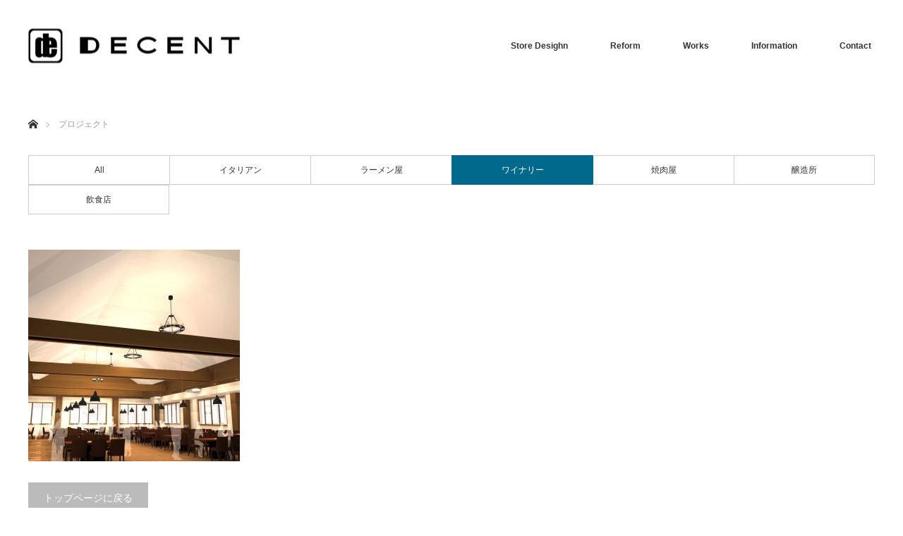

--- FILE ---
content_type: text/html; charset=UTF-8
request_url: http://decent-co.com/project-cat/%E3%83%AF%E3%82%A4%E3%83%8A%E3%83%AA%E3%83%BC/
body_size: 28452
content:
<!DOCTYPE html>
<html class="pc" lang="ja">
<head>
<meta charset="UTF-8">
<!--[if IE]><meta http-equiv="X-UA-Compatible" content="IE=edge"><![endif]-->
<meta name="viewport" content="width=device-width">
<title>ワイナリー | プロジェクトカテゴリー | 店舗設計 建築請負 内装リフォーム インテリア オーダーカーテン クロス張替え 京都府京都市 DECENT デセント</title>
<meta name="description" content="店舗設計 建築請負 内装リフォーム インテリア オーダーカーテン クロス張替え">
<link rel="pingback" href="http://decent-co.com/site/xmlrpc.php">
<link rel='dns-prefetch' href='//s.w.org' />
<link rel="alternate" type="application/rss+xml" title="店舗設計 建築請負 内装リフォーム インテリア オーダーカーテン クロス張替え 京都府京都市 DECENT デセント &raquo; フィード" href="http://decent-co.com/feed/" />
<link rel="alternate" type="application/rss+xml" title="店舗設計 建築請負 内装リフォーム インテリア オーダーカーテン クロス張替え 京都府京都市 DECENT デセント &raquo; コメントフィード" href="http://decent-co.com/comments/feed/" />
<link rel="alternate" type="application/rss+xml" title="店舗設計 建築請負 内装リフォーム インテリア オーダーカーテン クロス張替え 京都府京都市 DECENT デセント &raquo; ワイナリー プロジェクトカテゴリー のフィード" href="http://decent-co.com/project-cat/%e3%83%af%e3%82%a4%e3%83%8a%e3%83%aa%e3%83%bc/feed/" />
		<script type="text/javascript">
			window._wpemojiSettings = {"baseUrl":"https:\/\/s.w.org\/images\/core\/emoji\/12.0.0-1\/72x72\/","ext":".png","svgUrl":"https:\/\/s.w.org\/images\/core\/emoji\/12.0.0-1\/svg\/","svgExt":".svg","source":{"concatemoji":"http:\/\/decent-co.com\/site\/wp-includes\/js\/wp-emoji-release.min.js?ver=5.4.18"}};
			/*! This file is auto-generated */
			!function(e,a,t){var n,r,o,i=a.createElement("canvas"),p=i.getContext&&i.getContext("2d");function s(e,t){var a=String.fromCharCode;p.clearRect(0,0,i.width,i.height),p.fillText(a.apply(this,e),0,0);e=i.toDataURL();return p.clearRect(0,0,i.width,i.height),p.fillText(a.apply(this,t),0,0),e===i.toDataURL()}function c(e){var t=a.createElement("script");t.src=e,t.defer=t.type="text/javascript",a.getElementsByTagName("head")[0].appendChild(t)}for(o=Array("flag","emoji"),t.supports={everything:!0,everythingExceptFlag:!0},r=0;r<o.length;r++)t.supports[o[r]]=function(e){if(!p||!p.fillText)return!1;switch(p.textBaseline="top",p.font="600 32px Arial",e){case"flag":return s([127987,65039,8205,9895,65039],[127987,65039,8203,9895,65039])?!1:!s([55356,56826,55356,56819],[55356,56826,8203,55356,56819])&&!s([55356,57332,56128,56423,56128,56418,56128,56421,56128,56430,56128,56423,56128,56447],[55356,57332,8203,56128,56423,8203,56128,56418,8203,56128,56421,8203,56128,56430,8203,56128,56423,8203,56128,56447]);case"emoji":return!s([55357,56424,55356,57342,8205,55358,56605,8205,55357,56424,55356,57340],[55357,56424,55356,57342,8203,55358,56605,8203,55357,56424,55356,57340])}return!1}(o[r]),t.supports.everything=t.supports.everything&&t.supports[o[r]],"flag"!==o[r]&&(t.supports.everythingExceptFlag=t.supports.everythingExceptFlag&&t.supports[o[r]]);t.supports.everythingExceptFlag=t.supports.everythingExceptFlag&&!t.supports.flag,t.DOMReady=!1,t.readyCallback=function(){t.DOMReady=!0},t.supports.everything||(n=function(){t.readyCallback()},a.addEventListener?(a.addEventListener("DOMContentLoaded",n,!1),e.addEventListener("load",n,!1)):(e.attachEvent("onload",n),a.attachEvent("onreadystatechange",function(){"complete"===a.readyState&&t.readyCallback()})),(n=t.source||{}).concatemoji?c(n.concatemoji):n.wpemoji&&n.twemoji&&(c(n.twemoji),c(n.wpemoji)))}(window,document,window._wpemojiSettings);
		</script>
		<style type="text/css">
img.wp-smiley,
img.emoji {
	display: inline !important;
	border: none !important;
	box-shadow: none !important;
	height: 1em !important;
	width: 1em !important;
	margin: 0 .07em !important;
	vertical-align: -0.1em !important;
	background: none !important;
	padding: 0 !important;
}
</style>
	<link rel='stylesheet' id='style-css'  href='http://decent-co.com/site/wp-content/themes/monolith_tcd042/style.css?ver=1.7.2' type='text/css' media='all' />
<link rel='stylesheet' id='wp-block-library-css'  href='http://decent-co.com/site/wp-content/plugins/gutenberg/build/block-library/style.css?ver=1596780594' type='text/css' media='all' />
<style id='global-styles-inline-css' type='text/css'>
:root {
	--wp--preset--color--black: #000000;
	--wp--preset--color--cyan-bluish-gray: #abb8c3;
	--wp--preset--color--light-green-cyan: #7bdcb5;
	--wp--preset--color--luminous-vivid-amber: #fcb900;
	--wp--preset--color--luminous-vivid-orange: #ff6900;
	--wp--preset--color--pale-cyan-blue: #8ed1fc;
	--wp--preset--color--pale-pink: #f78da7;
	--wp--preset--color--vivid-cyan-blue: #0693e3;
	--wp--preset--color--vivid-green-cyan: #00d084;
	--wp--preset--color--vivid-purple: #9b51e0;
	--wp--preset--color--vivid-red: #cf2e2e;
	--wp--preset--color--white: #ffffff;
	--wp--preset--font-size--small: 13;
	--wp--preset--font-size--normal: 16;
	--wp--preset--font-size--medium: 20;
	--wp--preset--font-size--large: 36;
	--wp--preset--font-size--huge: 48;
	--wp--preset--gradient--blush-bordeaux: linear-gradient(135deg,rgb(254,205,165) 0%,rgb(254,45,45) 50%,rgb(107,0,62) 100%);
	--wp--preset--gradient--blush-light-purple: linear-gradient(135deg,rgb(255,206,236) 0%,rgb(152,150,240) 100%);
	--wp--preset--gradient--cool-to-warm-spectrum: linear-gradient(135deg,rgb(74,234,220) 0%,rgb(151,120,209) 20%,rgb(207,42,186) 40%,rgb(238,44,130) 60%,rgb(251,105,98) 80%,rgb(254,248,76) 100%);
	--wp--preset--gradient--electric-grass: linear-gradient(135deg,rgb(202,248,128) 0%,rgb(113,206,126) 100%);
	--wp--preset--gradient--light-green-cyan-to-vivid-green-cyan: linear-gradient(135deg,rgb(122,220,180) 0%,rgb(0,208,130) 100%);
	--wp--preset--gradient--luminous-dusk: linear-gradient(135deg,rgb(255,203,112) 0%,rgb(199,81,192) 50%,rgb(65,88,208) 100%);
	--wp--preset--gradient--luminous-vivid-amber-to-luminous-vivid-orange: linear-gradient(135deg,rgba(252,185,0,1) 0%,rgba(255,105,0,1) 100%);
	--wp--preset--gradient--luminous-vivid-orange-to-vivid-red: linear-gradient(135deg,rgba(255,105,0,1) 0%,rgb(207,46,46) 100%);
	--wp--preset--gradient--midnight: linear-gradient(135deg,rgb(2,3,129) 0%,rgb(40,116,252) 100%);
	--wp--preset--gradient--pale-ocean: linear-gradient(135deg,rgb(255,245,203) 0%,rgb(182,227,212) 50%,rgb(51,167,181) 100%);
	--wp--preset--gradient--very-light-gray-to-cyan-bluish-gray: linear-gradient(135deg,rgb(238,238,238) 0%,rgb(169,184,195) 100%);
	--wp--preset--gradient--vivid-cyan-blue-to-vivid-purple: linear-gradient(135deg,rgba(6,147,227,1) 0%,rgb(155,81,224) 100%);
}

</style>
<link rel='stylesheet' id='tcd-maps-css'  href='http://decent-co.com/site/wp-content/plugins/tcd-google-maps/admin.css?ver=5.4.18' type='text/css' media='all' />
<link rel='stylesheet' id='ewd-ufaq-style-css'  href='http://decent-co.com/site/wp-content/plugins/ultimate-faqs/css/ewd-ufaq-styles.css?ver=5.4.18' type='text/css' media='all' />
<link rel='stylesheet' id='ewd-ufaq-rrssb-css'  href='http://decent-co.com/site/wp-content/plugins/ultimate-faqs/css/rrssb-min.css?ver=5.4.18' type='text/css' media='all' />
<link rel='stylesheet' id='jquery.lightbox.min.css-css'  href='http://decent-co.com/site/wp-content/plugins/wp-jquery-lightbox/styles/lightbox.min.css?ver=1.4.8' type='text/css' media='all' />
<script type='text/javascript' src='http://decent-co.com/site/wp-includes/js/jquery/jquery.js?ver=1.12.4-wp'></script>
<script type='text/javascript' src='http://decent-co.com/site/wp-includes/js/jquery/jquery-migrate.min.js?ver=1.4.1'></script>
<link rel='https://api.w.org/' href='http://decent-co.com/wp-json/' />
    <script type="text/javascript">
        var ajaxurl = 'http://decent-co.com/site/wp-admin/admin-ajax.php';
    </script>

<link rel="stylesheet" href="http://decent-co.com/site/wp-content/themes/monolith_tcd042/css/design-plus.css?ver=1.7.2">
<link rel="stylesheet" href="http://decent-co.com/site/wp-content/themes/monolith_tcd042/css/sns-botton.css?ver=1.7.2">
<link rel="stylesheet" href="https://fonts.googleapis.com/css?family=Roboto:100,300">
<link rel="stylesheet" media="screen and (max-width:770px)" href="http://decent-co.com/site/wp-content/themes/monolith_tcd042/css/responsive.css?ver=1.7.2">
<link rel="stylesheet" media="screen and (max-width:770px)" href="http://decent-co.com/site/wp-content/themes/monolith_tcd042/css/footer-bar.css?ver=1.7.2">

<script src="http://decent-co.com/site/wp-content/themes/monolith_tcd042/js/jquery.easing.1.3.js?ver=1.7.2"></script>
<script src="http://decent-co.com/site/wp-content/themes/monolith_tcd042/js/jscript.js?ver=1.7.2"></script>
<script src="http://decent-co.com/site/wp-content/themes/monolith_tcd042/js/comment.js?ver=1.7.2"></script>
<script src="http://decent-co.com/site/wp-content/themes/monolith_tcd042/js/header_fix.js?ver=1.7.2"></script>

<style type="text/css">
body, input, textarea { font-family: Arial, "ヒラギノ角ゴ ProN W3", "Hiragino Kaku Gothic ProN", "メイリオ", Meiryo, sans-serif; }
.rich_font { font-family: "Hiragino Sans", "ヒラギノ角ゴ ProN", "Hiragino Kaku Gothic ProN", "游ゴシック", YuGothic, "メイリオ", Meiryo, sans-serif; font-weight: 100;
}

body { font-size:15px; }

.pc #header .logo { font-size:21px; }
.pc #footer_top .logo { font-size:21px; }
.mobile #header .logo { font-size:18px; }
#footer_top { background: #F7F7F7; }


#blog_list li .image img, #related_post li a.image img, .styled_post_list1 .image img, #recent_news .image img, .project_list_widget .image img, .index_box_list .image img, #project_list .image img, #previous_next_post .image img {
  -webkit-transition: all 0.75s ease; -moz-transition: all 0.75s ease; transition: all 0.75s ease;
  -webkit-transform: scale(1); -moz-transform: scale(1); -ms-transform: scale(1); -o-transform: scale(1); transform: scale(1);
  -webkit-backface-visibility:hidden; backface-visibility:hidden;
}
#blog_list li .image:hover img, #related_post li a.image:hover img, .styled_post_list1 .image:hover img, #recent_news .image:hover img, .project_list_widget .image:hover img, .index_box_list .image:hover img, #project_list .image:hover img, #previous_next_post .image:hover img {
  -webkit-transform: scale(1.2); -moz-transform: scale(1.2); -ms-transform: scale(1.2); -o-transform: scale(1.2); transform: scale(1.2);
}

.pc #global_menu > ul > li > a { color:#333333; }


a:hover, #comment_header ul li a:hover, .pc #global_menu > ul > li.active > a, .pc #global_menu li.current-menu-item > a, .pc #global_menu > ul > li > a:hover, #header_logo .logo a:hover, #bread_crumb li.home a:hover:before, #bread_crumb li a:hover,
 #archive_news_list li a .entry-date, #related_post li .title a:hover, #comment_headline, #footer_widget .footer_headline, .index_news_list ol a .entry-date, .footer_menu li:first-child a, .footer_menu li:only-child a, .color_headline, #project_title, #project_list .title span.project_title, .post_content a
  { color:#00698C; }

.post_content a:hover
{ color:#00516C; }

.pc #global_menu ul ul a, #return_top a:hover, .next_page_link a:hover, .collapse_category_list li a:hover .count, .slick-arrow:hover, #blog_list .category a:hover, #index_blog .index_blog_link:hover, #footer_address .button:hover, #post_meta_top .category a:hover,
 #archive_news_list .headline, .side_headline, #previous_next_page a:hover, .page_navi a:hover, .page_navi span.current, .page_navi p.back a:hover, .collapse_category_list li a:hover .count, .mobile #global_menu li a:hover,
  #wp-calendar td a:hover, #wp-calendar #prev a:hover, #wp-calendar #next a:hover, .widget_search #search-btn input:hover, .widget_search #searchsubmit:hover, .side_widget.google_search #searchsubmit:hover,
   #submit_comment:hover, #comment_header ul li a:hover, #comment_header ul li.comment_switch_active a, #comment_header #comment_closed p, #post_pagination a:hover, #post_pagination p, a.menu_button:hover, .mobile .footer_menu a:hover, .mobile #footer_menu_bottom li a:hover,
  .project_pager a:hover, #project_catgory_sort li a.active, #project_catgory_sort li a:hover, #project_catgory_sort li.current-cat a, #project_side_content h3
 { background-color:#00698C; }

.pc #global_menu ul ul a:hover, .index_news_list a.archive_link:hover
 { background-color:#00516C; }

#recent_news .headline, .index_news_list .headline, #blog_list .date, #post_meta_top .date, #related_post
 { background-color:#000000; }

.index_news_list a.archive_link, #index_blog .index_blog_link, .page_navi p.back a
{ background-color:#BBBBBB; }

#comment_textarea textarea:focus, #guest_info input:focus, #comment_header ul li a:hover, #comment_header ul li.comment_switch_active a, #comment_header #comment_closed p, #post_meta_top .category a:hover, #project_catgory_sort .current-cat, #project_catgory_sort li:hover, #project_catgory_sort .current-cat:last-child, #post_pagination p, #post_pagination a:hover, .page_navi span.current, .page_navi a:hover
 { border-color:#00698C; }
#project_catgory_sort .current-cat + li, #project_catgory_sort li:hover + li, .page_navi .current-cat + li a
{ border-left-color:#00698C; }

@media screen and (max-width:600px) {
  #project_catgory_sort .current-cat { border-right-color:#00698C!important; }
}

#comment_header ul li.comment_switch_active a:after, #comment_header #comment_closed p:after
 { border-color:#00698C transparent transparent transparent; }

.collapse_category_list li a:before
 { border-color: transparent transparent transparent #00698C; }


#archive_headline { font-size:36px; }
#category_desc { font-size:14px; }
#blog_list .image:before { background:rgba(0,105,140,0.5); }
#site_loader_spinner { border:4px solid rgba(0,105,140,0.2); border-top-color:#00698C; }



</style>





		<style type="text/css" id="wp-custom-css">
			p { line-height:170% !important; }
		</style>
		</head>
<body id="body" class="archive tax-project-cat term-14 fix_top">


 <div id="header" style="background-color: rgba(255, 255, 255, 0.7);">
  <div id="header_inner" class="clearfix">
   <div id="logo_image">
 <h1 class="logo">
  <a href="http://decent-co.com/" title="店舗設計 建築請負 内装リフォーム インテリア オーダーカーテン クロス張替え 京都府京都市 DECENT デセント" data-label="店舗設計 建築請負 内装リフォーム インテリア オーダーカーテン クロス張替え 京都府京都市 DECENT デセント"><img class="h_logo" src="http://decent-co.com/site/wp-content/uploads/2020/08/logo.png?1768953802" alt="店舗設計 建築請負 内装リフォーム インテリア オーダーカーテン クロス張替え 京都府京都市 DECENT デセント" title="店舗設計 建築請負 内装リフォーム インテリア オーダーカーテン クロス張替え 京都府京都市 DECENT デセント" /></a>
 </h1>
</div>

  
      <div id="global_menu">
    <ul id="menu-%e3%82%b0%e3%83%ad%e3%83%bc%e3%83%90%e3%83%ab%e3%83%a1%e3%83%8b%e3%83%a5%e3%83%bc" class="menu"><li id="menu-item-92" class="menu-item menu-item-type-post_type menu-item-object-page menu-item-92"><a href="http://decent-co.com/store-desighn/">Store Desighn</a></li>
<li id="menu-item-91" class="menu-item menu-item-type-post_type menu-item-object-page menu-item-has-children menu-item-91"><a href="http://decent-co.com/reform/">Reform</a>
<ul class="sub-menu">
	<li id="menu-item-223" class="menu-item menu-item-type-post_type menu-item-object-page menu-item-223"><a href="http://decent-co.com/reform/flow/">Flow</a></li>
</ul>
</li>
<li id="menu-item-293" class="menu-item menu-item-type-custom menu-item-object-custom menu-item-293"><a href="http://decent-co.com/project/">Works</a></li>
<li id="menu-item-198" class="menu-item menu-item-type-custom menu-item-object-custom menu-item-has-children menu-item-198"><a href="#">Information</a>
<ul class="sub-menu">
	<li id="menu-item-89" class="menu-item menu-item-type-post_type menu-item-object-page menu-item-89"><a href="http://decent-co.com/information/company-profile/">Company</a></li>
	<li id="menu-item-229" class="menu-item menu-item-type-post_type menu-item-object-page menu-item-229"><a href="http://decent-co.com/information/q-a/">Q &#038; A</a></li>
	<li id="menu-item-183" class="menu-item menu-item-type-post_type menu-item-object-page menu-item-privacy-policy menu-item-183"><a href="http://decent-co.com/privacy-policy/">Privacy Policy</a></li>
</ul>
</li>
<li id="menu-item-87" class="menu-item menu-item-type-post_type menu-item-object-page menu-item-87"><a href="http://decent-co.com/contact/">Contact</a></li>
</ul>   </div>
   <a href="#" class="menu_button"><span>menu</span></a>
     </div>
 </div><!-- END #header -->

 
 <div id="main_contents" class="clearfix">


<div id="bread_crumb">

<ul class="clearfix" itemscope itemtype="http://schema.org/BreadcrumbList">
 <li itemprop="itemListElement" itemscope itemtype="http://schema.org/ListItem" class="home"><a itemprop="item" href="http://decent-co.com/"><span itemprop="name">ホーム</span></a><meta itemprop="position" content="1" /></li>

 <li itemprop="itemListElement" itemscope itemtype="http://schema.org/ListItem" class="last"><span itemprop="name">プロジェクト</span><meta itemprop="position" content="2" /></li>

</ul>
</div>

<div id="main_col">

<ul id="project_catgory_sort" class="clearfix"><li><a href="http://decent-co.com/project/">All</a></li><li><a href="http://decent-co.com/project-cat/%e3%82%a4%e3%82%bf%e3%83%aa%e3%82%a2%e3%83%b3/">イタリアン</a></li><li><a href="http://decent-co.com/project-cat/%e3%83%a9%e3%83%bc%e3%83%a1%e3%83%b3%e5%b1%8b/">ラーメン屋</a></li><li class="current-cat"><a href="http://decent-co.com/project-cat/%e3%83%af%e3%82%a4%e3%83%8a%e3%83%aa%e3%83%bc/">ワイナリー</a></li><li><a href="http://decent-co.com/project-cat/%e7%84%bc%e8%82%89%e5%b1%8b/">焼肉屋</a></li><li><a href="http://decent-co.com/project-cat/%e9%86%b8%e9%80%a0%e6%89%80/">醸造所</a></li><li><a href="http://decent-co.com/project-cat/%e9%a3%b2%e9%a3%9f%e5%ba%97/">飲食店</a></li></ul>
  <ol id="project_list" class="clearfix">
    <li class="clearfix article">
   <a class="image" href="http://decent-co.com/project/decent-works002/" title="ワイナリー：S様（広島市）"><img width="300" height="300" src="http://decent-co.com/site/wp-content/uploads/2020/08/works002_img01-300x300.jpg" class="attachment-size2 size-size2 wp-post-image" alt="" srcset="http://decent-co.com/site/wp-content/uploads/2020/08/works002_img01-300x300.jpg 300w, http://decent-co.com/site/wp-content/uploads/2020/08/works002_img01-150x150.jpg 150w, http://decent-co.com/site/wp-content/uploads/2020/08/works002_img01-200x200.jpg 200w, http://decent-co.com/site/wp-content/uploads/2020/08/works002_img01-450x450.jpg 450w, http://decent-co.com/site/wp-content/uploads/2020/08/works002_img01-120x120.jpg 120w" sizes="(max-width: 300px) 100vw, 300px" /></a>
   <a class="title" href="http://decent-co.com/project/decent-works002/"><span class="project_title">ワイナリー：S様（広島市）</span></a>
  </li>
   </ol><!-- END #project_list -->
  <div class="page_navi clearfix">
<p class="back"><a href="http://decent-co.com/">トップページに戻る</a></p>
</div>

</div><!-- END #main_col -->


 </div><!-- END #main_contents -->

 <div id="footer_top">
  <div id="footer_top_inner" class="clearfix">

   <div id="footer_menu_widget_area">

      <div id="footer_menu" class="clearfix">
        <div id="footer-menu1" class="footer_menu clearfix">
     <ul id="menu-%e3%83%95%e3%83%83%e3%82%bf%e3%83%bc%e3%83%a1%e3%83%8b%e3%83%a5%e3%83%bc1" class="menu"><li id="menu-item-79" class="menu-item menu-item-type-post_type menu-item-object-page current_page_parent menu-item-79"><a href="http://decent-co.com/%e6%96%b0%e7%9d%80%e4%b8%80%e8%a6%a7/">News</a></li>
<li id="menu-item-81" class="menu-item menu-item-type-taxonomy menu-item-object-category menu-item-81"><a href="http://decent-co.com/category/info/">info</a></li>
</ul>    </div>
            <div id="footer-menu2" class="footer_menu clearfix">
     <ul id="menu-%e3%83%95%e3%83%83%e3%82%bf%e3%83%bc%e3%83%a1%e3%83%8b%e3%83%a5%e3%83%bc2" class="menu"><li id="menu-item-97" class="menu-item menu-item-type-post_type menu-item-object-page menu-item-97"><a href="http://decent-co.com/store-desighn/">Store Desighn</a></li>
<li id="menu-item-95" class="menu-item menu-item-type-post_type menu-item-object-page menu-item-95"><a href="http://decent-co.com/reform/">Reform</a></li>
<li id="menu-item-225" class="menu-item menu-item-type-post_type menu-item-object-page menu-item-225"><a href="http://decent-co.com/reform/flow/">Flow</a></li>
<li id="menu-item-307" class="menu-item menu-item-type-custom menu-item-object-custom menu-item-307"><a href="http://decent-co.com/project/">Works</a></li>
</ul>    </div>
            <div id="footer-menu3" class="footer_menu clearfix">
     <ul id="menu-%e3%83%95%e3%83%83%e3%82%bf%e3%83%bc%e3%83%a1%e3%83%8b%e3%83%a5%e3%83%bc3" class="menu"><li id="menu-item-77" class="menu-item menu-item-type-post_type menu-item-object-page menu-item-77"><a href="http://decent-co.com/information/company-profile/">Company Profile</a></li>
<li id="menu-item-174" class="menu-item menu-item-type-post_type menu-item-object-page menu-item-174"><a href="http://decent-co.com/information/q-a3/">Q &#038; A</a></li>
<li id="menu-item-184" class="menu-item menu-item-type-post_type menu-item-object-page menu-item-privacy-policy menu-item-184"><a href="http://decent-co.com/privacy-policy/">Privacy Policy</a></li>
<li id="menu-item-99" class="menu-item menu-item-type-post_type menu-item-object-page menu-item-99"><a href="http://decent-co.com/contact/">Contact</a></li>
</ul>    </div>
           </div>
   
      <div id="footer_widget">
    <div class="side_widget clearfix project_list_widget" id="project_list_widget-2">
<h3 class="footer_headline"><span>Latest Gallery</span></h3><ol class="project_list clearfix">
 <li>
   <a class="image" href="http://decent-co.com/project/decent-works004/"><img width="200" height="200" src="http://decent-co.com/site/wp-content/uploads/2020/09/works004_img01-200x200.jpg" class="attachment-size1 size-size1 wp-post-image" alt="" srcset="http://decent-co.com/site/wp-content/uploads/2020/09/works004_img01-200x200.jpg 200w, http://decent-co.com/site/wp-content/uploads/2020/09/works004_img01-150x150.jpg 150w, http://decent-co.com/site/wp-content/uploads/2020/09/works004_img01-300x300.jpg 300w, http://decent-co.com/site/wp-content/uploads/2020/09/works004_img01-450x450.jpg 450w, http://decent-co.com/site/wp-content/uploads/2020/09/works004_img01-120x120.jpg 120w" sizes="(max-width: 200px) 100vw, 200px" /></a>
 </li>
 <li>
   <a class="image" href="http://decent-co.com/project/decent-works001/"><img width="200" height="200" src="http://decent-co.com/site/wp-content/uploads/2020/09/works001_img01-200x200.jpg" class="attachment-size1 size-size1 wp-post-image" alt="" srcset="http://decent-co.com/site/wp-content/uploads/2020/09/works001_img01-200x200.jpg 200w, http://decent-co.com/site/wp-content/uploads/2020/09/works001_img01-150x150.jpg 150w, http://decent-co.com/site/wp-content/uploads/2020/09/works001_img01-300x300.jpg 300w, http://decent-co.com/site/wp-content/uploads/2020/09/works001_img01-450x450.jpg 450w, http://decent-co.com/site/wp-content/uploads/2020/09/works001_img01-120x120.jpg 120w" sizes="(max-width: 200px) 100vw, 200px" /></a>
 </li>
 <li>
   <a class="image" href="http://decent-co.com/project/decent-works002/"><img width="200" height="200" src="http://decent-co.com/site/wp-content/uploads/2020/08/works002_img01-200x200.jpg" class="attachment-size1 size-size1 wp-post-image" alt="" srcset="http://decent-co.com/site/wp-content/uploads/2020/08/works002_img01-200x200.jpg 200w, http://decent-co.com/site/wp-content/uploads/2020/08/works002_img01-150x150.jpg 150w, http://decent-co.com/site/wp-content/uploads/2020/08/works002_img01-300x300.jpg 300w, http://decent-co.com/site/wp-content/uploads/2020/08/works002_img01-450x450.jpg 450w, http://decent-co.com/site/wp-content/uploads/2020/08/works002_img01-120x120.jpg 120w" sizes="(max-width: 200px) 100vw, 200px" /></a>
 </li>
 <li>
   <a class="image" href="http://decent-co.com/project/decent-works003/"><img width="200" height="200" src="http://decent-co.com/site/wp-content/uploads/2020/09/works003_img01-200x200.jpg" class="attachment-size1 size-size1 wp-post-image" alt="" srcset="http://decent-co.com/site/wp-content/uploads/2020/09/works003_img01-200x200.jpg 200w, http://decent-co.com/site/wp-content/uploads/2020/09/works003_img01-150x150.jpg 150w, http://decent-co.com/site/wp-content/uploads/2020/09/works003_img01-300x300.jpg 300w, http://decent-co.com/site/wp-content/uploads/2020/09/works003_img01-450x450.jpg 450w, http://decent-co.com/site/wp-content/uploads/2020/09/works003_img01-120x120.jpg 120w" sizes="(max-width: 200px) 100vw, 200px" /></a>
 </li>
</ol>
</div>
   </div>
   
   </div><!-- END #footer_menu_widget_area -->

      <div id="footer_address">
    <img class="image" src="http://decent-co.com/site/wp-content/uploads/2020/09/img03_tp02.jpg" title="" alt="" />    <div class="logo_area">
 <p class="logo"><a href="http://decent-co.com/" title="店舗設計 建築請負 内装リフォーム インテリア オーダーカーテン クロス張替え 京都府京都市 DECENT デセント"><img class="f_logo" src="http://decent-co.com/site/wp-content/uploads/2020/08/logo_sp.png?1768953802" alt="店舗設計 建築請負 内装リフォーム インテリア オーダーカーテン クロス張替え 京都府京都市 DECENT デセント" title="店舗設計 建築請負 内装リフォーム インテリア オーダーカーテン クロス張替え 京都府京都市 DECENT デセント" /></a></p>
</div>
    <div class="info"><p>〒615-0057<br />
京都府京都市右京区西院東貝川町81番地<br />
キャッスルビル3F<br />
TEL：075-692-3888　FAX：075-692-3877</p>
</div>    <a class="button" href="/information/company-profile/">アクセス</a>   </div>
   
  </div><!-- END #footer_top_inner -->
 </div><!-- END #footer_top -->

 <div id="footer_bottom">
  <div id="footer_bottom_inner" class="clearfix">

      <ul class="clearfix" id="footer_social_link">
                    <li class="rss"><a class="target_blank" href="http://decent-co.com/feed/">RSS</a></li>
       </ul>
   
   <p id="copyright">Copyright &copy;&nbsp; <a href="http://decent-co.com/">店舗設計 建築請負 内装リフォーム インテリア オーダーカーテン クロス張替え 京都府京都市 DECENT デセント</a></p>

  </div><!-- END #footer_bottom_inner -->
 </div><!-- END #footer_bottom -->


 <div id="return_top">
  <a href="#body"><span>PAGE TOP</span></a>
 </div>

 

 <script>
 
 

 </script>

 

<script type='text/javascript' src='http://decent-co.com/site/wp-content/plugins/wp-jquery-lightbox/jquery.touchwipe.min.js?ver=1.4.8'></script>
<script type='text/javascript'>
/* <![CDATA[ */
var JQLBSettings = {"showTitle":"1","showCaption":"1","showNumbers":"1","fitToScreen":"1","resizeSpeed":"400","showDownload":"0","navbarOnTop":"0","marginSize":"0","slideshowSpeed":"4000","prevLinkTitle":"\u524d\u306e\u753b\u50cf","nextLinkTitle":"\u6b21\u306e\u753b\u50cf","closeTitle":"\u30ae\u30e3\u30e9\u30ea\u30fc\u3092\u9589\u3058\u308b","image":"\u753b\u50cf ","of":"\u306e","download":"\u30c0\u30a6\u30f3\u30ed\u30fc\u30c9","pause":"(\u30b9\u30e9\u30a4\u30c9\u30b7\u30e7\u30fc\u3092\u505c\u6b62\u3059\u308b)","play":"(\u30b9\u30e9\u30a4\u30c9\u30b7\u30e7\u30fc\u3092\u518d\u751f\u3059\u308b)"};
/* ]]> */
</script>
<script type='text/javascript' src='http://decent-co.com/site/wp-content/plugins/wp-jquery-lightbox/jquery.lightbox.min.js?ver=1.4.8'></script>
<script type='text/javascript' src='http://decent-co.com/site/wp-includes/js/wp-embed.min.js?ver=5.4.18'></script>
</body>
</html>
